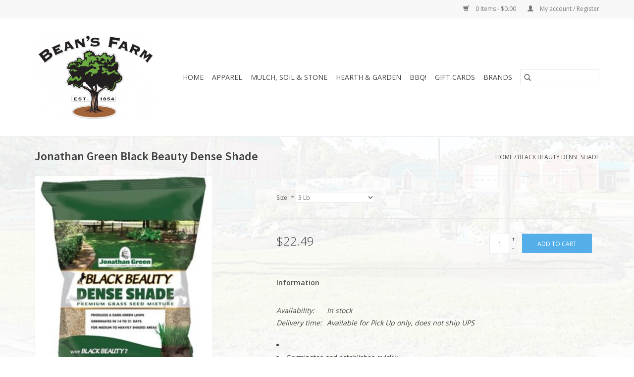

--- FILE ---
content_type: text/html;charset=utf-8
request_url: https://www.beansfarm.com/black-beauty-dense-shade.html
body_size: 15114
content:
<!DOCTYPE html>
<html lang="us">
  <head>
    <meta charset="utf-8"/>
<!-- [START] 'blocks/head.rain' -->
<!--

  (c) 2008-2026 Lightspeed Netherlands B.V.
  http://www.lightspeedhq.com
  Generated: 31-01-2026 @ 23:53:18

-->
<link rel="canonical" href="https://www.beansfarm.com/black-beauty-dense-shade.html"/>
<link rel="alternate" href="https://www.beansfarm.com/index.rss" type="application/rss+xml" title="New products"/>
<meta name="robots" content="noodp,noydir"/>
<link href="https://g.page/r/CcoTtinas5erEAE" rel="publisher"/>
<meta property="og:url" content="https://www.beansfarm.com/black-beauty-dense-shade.html?source=facebook"/>
<meta property="og:site_name" content="Beans Farm, Inc"/>
<meta property="og:title" content="Black Beauty Dense Shade"/>
<meta property="og:description" content="Offering quality landscape material to homeowners and professionals in Hampshire, Illinois and neighboring communities."/>
<meta property="og:image" content="https://cdn.shoplightspeed.com/shops/640613/files/29115866/jonathan-green-black-beauty-dense-shade.jpg"/>
<!--[if lt IE 9]>
<script src="https://cdn.shoplightspeed.com/assets/html5shiv.js?2025-02-20"></script>
<![endif]-->
<!-- [END] 'blocks/head.rain' -->
    <title>Black Beauty Dense Shade - Beans Farm, Inc</title>
    <meta name="description" content="Offering quality landscape material to homeowners and professionals in Hampshire, Illinois and neighboring communities." />
    <meta name="keywords" content="Jonathan, Green, Black, Beauty, Dense, Shade, Mulch, Bulk Mulch, Bagged Mulch, Mulch Delivery,  Beans Farm, Firewood,  Firewood delivery, weber grill, weber smoker, optrol" />
    <meta http-equiv="X-UA-Compatible" content="IE=edge,chrome=1">
    <meta name="viewport" content="width=device-width, initial-scale=1.0">
    <meta name="apple-mobile-web-app-capable" content="yes">
    <meta name="apple-mobile-web-app-status-bar-style" content="black">

    <link rel="shortcut icon" href="https://cdn.shoplightspeed.com/shops/640613/themes/3581/v/174303/assets/favicon.ico?20210121152330" type="image/x-icon" />
    <link href='//fonts.googleapis.com/css?family=Open%20Sans:400,300,600' rel='stylesheet' type='text/css'>
    <link href='//fonts.googleapis.com/css?family=Source%20Sans%20Pro:400,300,600' rel='stylesheet' type='text/css'>
    <link rel="shortcut icon" href="https://cdn.shoplightspeed.com/shops/640613/themes/3581/v/174303/assets/favicon.ico?20210121152330" type="image/x-icon" />
    <link rel="stylesheet" href="https://cdn.shoplightspeed.com/shops/640613/themes/3581/assets/bootstrap-min.css?2023111719054620200921071828" />
    <link rel="stylesheet" href="https://cdn.shoplightspeed.com/shops/640613/themes/3581/assets/style.css?2023111719054620200921071828" />
    <link rel="stylesheet" href="https://cdn.shoplightspeed.com/shops/640613/themes/3581/assets/settings.css?2023111719054620200921071828" />
    <link rel="stylesheet" href="https://cdn.shoplightspeed.com/assets/gui-2-0.css?2025-02-20" />
    <link rel="stylesheet" href="https://cdn.shoplightspeed.com/assets/gui-responsive-2-0.css?2025-02-20" />
    <link rel="stylesheet" href="https://cdn.shoplightspeed.com/shops/640613/themes/3581/assets/custom.css?2023111719054620200921071828" />
        <link rel="stylesheet" href="https://cdn.shoplightspeed.com/shops/640613/themes/3581/assets/tutorial.css?2023111719054620200921071828" />
    
    <script src="https://cdn.shoplightspeed.com/assets/jquery-1-9-1.js?2025-02-20"></script>
    <script src="https://cdn.shoplightspeed.com/assets/jquery-ui-1-10-1.js?2025-02-20"></script>

    <script type="text/javascript" src="https://cdn.shoplightspeed.com/shops/640613/themes/3581/assets/global.js?2023111719054620200921071828"></script>
		<script type="text/javascript" src="https://cdn.shoplightspeed.com/shops/640613/themes/3581/assets/bootstrap-min.js?2023111719054620200921071828"></script>
    <script type="text/javascript" src="https://cdn.shoplightspeed.com/shops/640613/themes/3581/assets/jcarousel.js?2023111719054620200921071828"></script>
    <script type="text/javascript" src="https://cdn.shoplightspeed.com/assets/gui.js?2025-02-20"></script>
    <script type="text/javascript" src="https://cdn.shoplightspeed.com/assets/gui-responsive-2-0.js?2025-02-20"></script>

    <script type="text/javascript" src="https://cdn.shoplightspeed.com/shops/640613/themes/3581/assets/share42.js?2023111719054620200921071828"></script>

    <!--[if lt IE 9]>
    <link rel="stylesheet" href="https://cdn.shoplightspeed.com/shops/640613/themes/3581/assets/style-ie.css?2023111719054620200921071828" />
    <![endif]-->
    <link rel="stylesheet" media="print" href="https://cdn.shoplightspeed.com/shops/640613/themes/3581/assets/print-min.css?2023111719054620200921071828" />
  </head>
  <body class="tutorial--on">
    <header>
  <div class="topnav">
    <div class="container">
      
      <div class="right">
        <span role="region" aria-label="Cart">
          <a href="https://www.beansfarm.com/cart/" title="Cart" class="cart">
            <span class="glyphicon glyphicon-shopping-cart"></span>
            0 Items - $0.00
          </a>
        </span>
        <span>
          <a href="https://www.beansfarm.com/account/" title="My account" class="my-account">
            <span class="glyphicon glyphicon-user"></span>
                        	My account / Register
                      </a>
        </span>
      </div>
    </div>
  </div>

  <div class="navigation container">
    <div class="align">
      <div class="burger">
        <button type="button" aria-label="Open menu">
          <img src="https://cdn.shoplightspeed.com/shops/640613/themes/3581/v/176047/assets/hamburger.png?20210121215210" width="32" height="32" alt="Menu">
        </button>
      </div>

              <div class="vertical logo">
          <a href="https://www.beansfarm.com/" title="Beans Farm Inc">
            <img src="https://cdn.shoplightspeed.com/shops/640613/themes/3581/v/176570/assets/logo.png?20210121222915" alt="Beans Farm Inc" />
          </a>
        </div>
      
      <nav class="nonbounce desktop vertical">
        <form action="https://www.beansfarm.com/search/" method="get" id="formSearch" role="search">
          <input type="text" name="q" autocomplete="off" value="" aria-label="Search" />
          <button type="submit" class="search-btn" title="Search">
            <span class="glyphicon glyphicon-search"></span>
          </button>
        </form>
        <ul region="navigation" aria-label=Navigation menu>
          <li class="item home ">
            <a class="itemLink" href="https://www.beansfarm.com/">Home</a>
          </li>
          
                    	<li class="item sub">
              <a class="itemLink" href="https://www.beansfarm.com/apparel-3234737/" title="Apparel">
                Apparel
              </a>
                            	<span class="glyphicon glyphicon-play"></span>
                <ul class="subnav">
                                      <li class="subitem">
                      <a class="subitemLink" href="https://www.beansfarm.com/apparel/sweatshirts/" title="Sweatshirts">Sweatshirts</a>
                                          </li>
                	                    <li class="subitem">
                      <a class="subitemLink" href="https://www.beansfarm.com/apparel/tee/" title="Tee">Tee</a>
                                          </li>
                	                    <li class="subitem">
                      <a class="subitemLink" href="https://www.beansfarm.com/apparel/baseball-cap/" title="Baseball Cap">Baseball Cap</a>
                                          </li>
                	              	</ul>
                          </li>
                    	<li class="item sub">
              <a class="itemLink" href="https://www.beansfarm.com/mulch-soil-stone/" title="Mulch, Soil &amp; Stone">
                Mulch, Soil &amp; Stone
              </a>
                            	<span class="glyphicon glyphicon-play"></span>
                <ul class="subnav">
                                      <li class="subitem">
                      <a class="subitemLink" href="https://www.beansfarm.com/mulch-soil-stone/bulk-mulch/" title="Bulk Mulch">Bulk Mulch</a>
                                          </li>
                	                    <li class="subitem">
                      <a class="subitemLink" href="https://www.beansfarm.com/mulch-soil-stone/stone-sand-gravel/" title="Stone, Sand &amp; Gravel">Stone, Sand &amp; Gravel</a>
                                          </li>
                	                    <li class="subitem">
                      <a class="subitemLink" href="https://www.beansfarm.com/mulch-soil-stone/topsoil-compost/" title="Topsoil &amp; Compost">Topsoil &amp; Compost</a>
                                          </li>
                	                    <li class="subitem">
                      <a class="subitemLink" href="https://www.beansfarm.com/mulch-soil-stone/bagged-mulch-soil/" title="Bagged Mulch &amp; Soil">Bagged Mulch &amp; Soil</a>
                                          </li>
                	              	</ul>
                          </li>
                    	<li class="item sub">
              <a class="itemLink" href="https://www.beansfarm.com/hearth-garden/" title="Hearth  &amp; Garden">
                Hearth  &amp; Garden
              </a>
                            	<span class="glyphicon glyphicon-play"></span>
                <ul class="subnav">
                                      <li class="subitem">
                      <a class="subitemLink" href="https://www.beansfarm.com/hearth-garden/firewood/" title="Firewood">Firewood</a>
                                              <ul class="subnav">
                                                      <li class="subitem">
                              <a class="subitemLink" href="https://www.beansfarm.com/hearth-garden/firewood/bbq-wood/" title="BBQ Wood">BBQ Wood</a>
                            </li>
                                                  </ul>
                                          </li>
                	                    <li class="subitem">
                      <a class="subitemLink" href="https://www.beansfarm.com/hearth-garden/lawn-care/" title="Lawn Care">Lawn Care</a>
                                              <ul class="subnav">
                                                      <li class="subitem">
                              <a class="subitemLink" href="https://www.beansfarm.com/hearth-garden/lawn-care/fertilizers/" title="Fertilizers">Fertilizers</a>
                            </li>
                                                      <li class="subitem">
                              <a class="subitemLink" href="https://www.beansfarm.com/hearth-garden/lawn-care/grass-seed/" title="Grass Seed">Grass Seed</a>
                            </li>
                                                      <li class="subitem">
                              <a class="subitemLink" href="https://www.beansfarm.com/hearth-garden/lawn-care/germination-blanket-bales/" title="Germination Blanket &amp; Bales">Germination Blanket &amp; Bales</a>
                            </li>
                                                  </ul>
                                          </li>
                	                    <li class="subitem">
                      <a class="subitemLink" href="https://www.beansfarm.com/hearth-garden/landscape-fabric/" title="Landscape Fabric">Landscape Fabric</a>
                                          </li>
                	                    <li class="subitem">
                      <a class="subitemLink" href="https://www.beansfarm.com/hearth-garden/pest-control/" title="Pest Control">Pest Control</a>
                                          </li>
                	                    <li class="subitem">
                      <a class="subitemLink" href="https://www.beansfarm.com/hearth-garden/tree-care/" title="Tree Care">Tree Care</a>
                                          </li>
                	                    <li class="subitem">
                      <a class="subitemLink" href="https://www.beansfarm.com/hearth-garden/weed-control/" title="Weed Control">Weed Control</a>
                                          </li>
                	                    <li class="subitem">
                      <a class="subitemLink" href="https://www.beansfarm.com/hearth-garden/paver-accessories/" title="Paver Accessories">Paver Accessories</a>
                                          </li>
                	                    <li class="subitem">
                      <a class="subitemLink" href="https://www.beansfarm.com/hearth-garden/pond-lake/" title="Pond &amp; Lake">Pond &amp; Lake</a>
                                          </li>
                	                    <li class="subitem">
                      <a class="subitemLink" href="https://www.beansfarm.com/hearth-garden/tools-wheelbarrows/" title="Tools &amp; Wheelbarrows">Tools &amp; Wheelbarrows</a>
                                          </li>
                	                    <li class="subitem">
                      <a class="subitemLink" href="https://www.beansfarm.com/hearth-garden/lighting/" title="Lighting">Lighting</a>
                                              <ul class="subnav">
                                                      <li class="subitem">
                              <a class="subitemLink" href="https://www.beansfarm.com/hearth-garden/lighting/hub-connector-accessories/" title="Hub &amp; Connector Accessories">Hub &amp; Connector Accessories</a>
                            </li>
                                                      <li class="subitem">
                              <a class="subitemLink" href="https://www.beansfarm.com/hearth-garden/lighting/fixtures/" title="Fixtures">Fixtures</a>
                            </li>
                                                      <li class="subitem">
                              <a class="subitemLink" href="https://www.beansfarm.com/hearth-garden/lighting/transformer-switches-accessories/" title="Transformer Switches &amp; Accessories">Transformer Switches &amp; Accessories</a>
                            </li>
                                                  </ul>
                                          </li>
                	              	</ul>
                          </li>
                    	<li class="item sub">
              <a class="itemLink" href="https://www.beansfarm.com/bbq/" title="BBQ!">
                BBQ!
              </a>
                            	<span class="glyphicon glyphicon-play"></span>
                <ul class="subnav">
                                      <li class="subitem">
                      <a class="subitemLink" href="https://www.beansfarm.com/bbq/grills/" title="Grills">Grills</a>
                                              <ul class="subnav">
                                                      <li class="subitem">
                              <a class="subitemLink" href="https://www.beansfarm.com/bbq/grills/pellet-grills/" title="Pellet Grills">Pellet Grills</a>
                            </li>
                                                      <li class="subitem">
                              <a class="subitemLink" href="https://www.beansfarm.com/bbq/grills/gas-grills/" title="Gas Grills">Gas Grills</a>
                            </li>
                                                      <li class="subitem">
                              <a class="subitemLink" href="https://www.beansfarm.com/bbq/grills/portable-grills/" title="Portable Grills">Portable Grills</a>
                            </li>
                                                      <li class="subitem">
                              <a class="subitemLink" href="https://www.beansfarm.com/bbq/grills/charcoal-grills/" title="Charcoal Grills">Charcoal Grills</a>
                            </li>
                                                      <li class="subitem">
                              <a class="subitemLink" href="https://www.beansfarm.com/bbq/grills/smokers/" title="Smokers">Smokers</a>
                            </li>
                                                  </ul>
                                          </li>
                	                    <li class="subitem">
                      <a class="subitemLink" href="https://www.beansfarm.com/bbq/accessories/" title="Accessories">Accessories</a>
                                              <ul class="subnav">
                                                      <li class="subitem">
                              <a class="subitemLink" href="https://www.beansfarm.com/bbq/accessories/grilling-tools/" title="Grilling Tools">Grilling Tools</a>
                            </li>
                                                      <li class="subitem">
                              <a class="subitemLink" href="https://www.beansfarm.com/bbq/accessories/thermometers/" title="Thermometers">Thermometers</a>
                            </li>
                                                      <li class="subitem">
                              <a class="subitemLink" href="https://www.beansfarm.com/bbq/accessories/baskets-pans/" title="Baskets &amp; Pans">Baskets &amp; Pans</a>
                            </li>
                                                      <li class="subitem">
                              <a class="subitemLink" href="https://www.beansfarm.com/bbq/accessories/racks-roasters/" title="Racks &amp; Roasters">Racks &amp; Roasters</a>
                            </li>
                                                      <li class="subitem">
                              <a class="subitemLink" href="https://www.beansfarm.com/bbq/accessories/gourmet-bbq-system/" title="Gourmet BBQ System">Gourmet BBQ System</a>
                            </li>
                                                      <li class="subitem">
                              <a class="subitemLink" href="https://www.beansfarm.com/bbq/accessories/rotisseries/" title="Rotisseries">Rotisseries</a>
                            </li>
                                                      <li class="subitem">
                              <a class="subitemLink" href="https://www.beansfarm.com/bbq/accessories/griddles-sear-grates/" title="Griddles &amp; Sear Grates">Griddles &amp; Sear Grates</a>
                            </li>
                                                      <li class="subitem">
                              <a class="subitemLink" href="https://www.beansfarm.com/bbq/accessories/charcoal-briquettes-accy/" title="Charcoal Briquettes &amp; Accy">Charcoal Briquettes &amp; Accy</a>
                            </li>
                                                      <li class="subitem">
                              <a class="subitemLink" href="https://www.beansfarm.com/bbq/accessories/specialty-accessories/" title="Specialty Accessories">Specialty Accessories</a>
                            </li>
                                                      <li class="subitem">
                              <a class="subitemLink" href="https://www.beansfarm.com/bbq/accessories/mitts-gloves-aprons/" title="Mitts Gloves &amp; Aprons">Mitts Gloves &amp; Aprons</a>
                            </li>
                                                      <li class="subitem">
                              <a class="subitemLink" href="https://www.beansfarm.com/bbq/accessories/pellets/" title="Pellets">Pellets</a>
                            </li>
                                                      <li class="subitem">
                              <a class="subitemLink" href="https://www.beansfarm.com/bbq/accessories/smoking-accessories/" title="Smoking Accessories">Smoking Accessories</a>
                            </li>
                                                      <li class="subitem">
                              <a class="subitemLink" href="https://www.beansfarm.com/bbq/accessories/brushes/" title="Brushes">Brushes</a>
                            </li>
                                                      <li class="subitem">
                              <a class="subitemLink" href="https://www.beansfarm.com/bbq/accessories/drip-pans/" title="Drip Pans">Drip Pans</a>
                            </li>
                                                      <li class="subitem">
                              <a class="subitemLink" href="https://www.beansfarm.com/bbq/accessories/covers/" title="Covers">Covers</a>
                            </li>
                                                      <li class="subitem">
                              <a class="subitemLink" href="https://www.beansfarm.com/bbq/accessories/replacement-parts/" title="Replacement Parts">Replacement Parts</a>
                            </li>
                                                      <li class="subitem">
                              <a class="subitemLink" href="https://www.beansfarm.com/bbq/accessories/merchandise/" title="Merchandise">Merchandise</a>
                            </li>
                                                  </ul>
                                          </li>
                	                    <li class="subitem">
                      <a class="subitemLink" href="https://www.beansfarm.com/bbq/sauces-rubs/" title="Sauces &amp; Rubs">Sauces &amp; Rubs</a>
                                          </li>
                	              	</ul>
                          </li>
          
                    <li class="item">
            <a class="itemLink" href="https://www.beansfarm.com/giftcard/" title="Gift cards">Gift cards</a>
          </li>
          
          
                    	          		<li class="footerbrands item">
                <a class="itemLink" href="https://www.beansfarm.com/brands/" title="Brands">
                  Brands
                </a>
          		</li>
          	          
                  </ul>

        <span class="glyphicon glyphicon-remove"></span>
      </nav>
    </div>
  </div>
</header>

    <div class="wrapper">
      <div class="container content" role="main">
                <div>
  <div class="page-title row">
    <div class="col-sm-6 col-md-6">
      <h1 class="product-page">
                  Jonathan Green Black Beauty Dense Shade
              </h1>

          </div>

  	<div class="col-sm-6 col-md-6 breadcrumbs text-right" role="nav" aria-label="Breadcrumbs">
  <a href="https://www.beansfarm.com/" title="Home">Home</a>

      / <a href="https://www.beansfarm.com/black-beauty-dense-shade.html" aria-current="true">Black Beauty Dense Shade</a>
  </div>
	</div>

  <div class="product-wrap row">
    <div class="product-img col-sm-4 col-md-4" role="article" aria-label="Product images">
      <div class="zoombox">
        <div class="images">
                      <a class="zoom first" data-image-id="29115866">
                                              	<img src="https://cdn.shoplightspeed.com/shops/640613/files/29115866/1600x2048x1/jonathan-green-black-beauty-dense-shade.jpg" alt="Jonathan Green Black Beauty Dense Shade">
                                          </a>
                      <a class="zoom" data-image-id="62625808">
                                              	<img src="https://cdn.shoplightspeed.com/shops/640613/files/62625808/1600x2048x1/jonathan-green-black-beauty-dense-shade.jpg" alt="Jonathan Green Black Beauty Dense Shade">
                                          </a>
                  </div>

        <div class="thumbs row">
                      <div class="col-xs-3 col-sm-4 col-md-4">
              <a data-image-id="29115866">
                                                    	<img src="https://cdn.shoplightspeed.com/shops/640613/files/29115866/156x230x1/jonathan-green-black-beauty-dense-shade.jpg" alt="Jonathan Green Black Beauty Dense Shade" title="Jonathan Green Black Beauty Dense Shade"/>
                	                              </a>
            </div>
                      <div class="col-xs-3 col-sm-4 col-md-4">
              <a data-image-id="62625808">
                                                    	<img src="https://cdn.shoplightspeed.com/shops/640613/files/62625808/156x230x1/jonathan-green-black-beauty-dense-shade.jpg" alt="Jonathan Green Black Beauty Dense Shade" title="Jonathan Green Black Beauty Dense Shade"/>
                	                              </a>
            </div>
                  </div>
      </div>
    </div>

    <div class="product-info col-sm-8 col-md-7 col-md-offset-1">
      <form action="https://www.beansfarm.com/cart/add/59386458/" id="product_configure_form" method="post">
                  <div class="product-option row" role="group" aria-label="Customize product">
            <div class="col-md-12">
              <input type="hidden" name="bundle_id" id="product_configure_bundle_id" value="">
<div class="product-configure">
  <div class="product-configure-options" aria-label="Select an option of the product. This will reload the page to show the new option." role="region">
    <div class="product-configure-options-option">
      <label for="product_configure_option_size">Size: <em aria-hidden="true">*</em></label>
      <select name="matrix[size]" id="product_configure_option_size" onchange="document.getElementById('product_configure_form').action = 'https://www.beansfarm.com/product/matrix/36159409/'; document.getElementById('product_configure_form').submit();" aria-required="true">
        <option value="3+Lb" selected="selected">3 Lb</option>
        <option value="7+Lb">7 Lb</option>
        <option value="25+LB">25 LB</option>
      </select>
      <div class="product-configure-clear"></div>
    </div>
  </div>
<input type="hidden" name="matrix_non_exists" value="">
</div>

            </div>
          </div>
        
        <div class="product-price row">
          <div class="price-wrap col-xs-5 col-md-5">
                        <span class="price" style="line-height: 30px;">$22.49
                                        </span>
          </div>

          <div class="cart col-xs-7 col-md-7">
            <div class="cart">
                            	<input type="text" name="quantity" value="1" aria-label="Quantity" />
                <div class="change">
                  <button type="button" onclick="updateQuantity('up');" class="up" aria-label="Increase quantity by 1">+</button>
                  <button type="button" onclick="updateQuantity('down');" class="down" aria-label="Decrease quantity by 1">-</button>
                </div>
              	<button type="button" onclick="$('#product_configure_form').submit();" class="btn glyphicon glyphicon-shopping-cart" title="Add to cart"  aria-label="Add to cart">
                	<span aria-hidden="true">Add to cart</span>
              	</button>
                          </div>
          </div>
        </div>
      </form>

      <div class="product-tabs row">
        <div class="tabs">
          <ul>
            <li class="active col-2 information"><a rel="info" href="#">Information</a></li>
                                  </ul>
        </div>

        <div class="tabsPages">
          <div class="page info active">
            <table class="details">
            	              	   						
                              <tr class="availability">
                  <td>Availability:</td>
                                    <td><span class="in-stock">In stock</span>
                                      </td>
                                  </tr>
              
                              <tr class="deliverytime">
                  <td>Delivery time:</td>
                  <td>Available for Pick Up only, does not ship UPS</td>
                </tr>
              
              
            </table>

                        <div class="clearfix"></div>

            <ul>
<li> </li>
<li>Germinates and establishes quickly</li>
<li>Has been proven to grow where other shady lawn seed mixtures have failed</li>
<li>Perfect for use around mature trees and shrubs where the penetration of sunlight is limited</li>
<li>Improved turfgrass varieties possessing beneficial endophytes for natural insect and disease resistance</li>
</ul>
<p>Jonathan Green’s Black Beauty<sup>®</sup> Dense Shade Grass Seed contains shade-tolerant Black Beauty® varieties for lawns with big shady trees, large shrubs, or areas shaded by houses or other permanent structures. Black Beauty® Dense Shade contains the four families of cool-season turfgrasses: turf-type tall fescue, Kentucky bluegrass, perennial ryegrass, and fine fescues, which creates great versatility in shady to partial sun lawns. This seed germinates in 14 to 21 days.</p>
<p> </p>
<p><b>Coverage:</b>  </p>
<ul>
<li><strong>1 lb Bag</strong>
<ul>
<li>Overseeding – Seeds up to 600 sq. ft.</li>
<li>New Lawns  – Seeds up to 300 sq. ft.</li>
</ul>
</li>
<li><strong>3 lb Bag</strong>
<ul>
<li>Overseeding – Seeds up to 1,800 sq. ft.</li>
<li>New Lawns  – Seeds up to 900 sq. ft.</li>
</ul>
</li>
<li><strong>7 lb Bag</strong>
<ul>
<li>Overseeding – Seeds up to 4,200 sq. ft.</li>
<li>New Lawns  – Seeds up to 2,100 sq. ft.</li>
</ul>
</li>
<li><strong>25 lb Bag</strong>
<ul>
<li>Overseeding – Seeds up to 15,000 sq. ft.</li>
<li>New Lawns  – Seeds up to 7,500 sq. ft.</li>
</ul>
</li>
</ul>
<p><b>Grass Type:</b>  Tall and Fine Fescues, Perennial Rye, &amp; Kentucky Bluegrass</p>
<p><b>Grass Color: </b> Dark green</p>
<p><b>Recommended Planting Months:  </b>For cool season grasses</p>
<ul>
<li>Mid-August through mid-October</li>
<li>Mid-March through mid-May</li>
</ul>
<p><b>Sun Tolerance:</b>  Good</p>
<p><b>Shade Tolerance:</b>  Excellent</p>
<p><b>Light Requirements:</b>  Partial sun to shade (5 – 6 hours of sun)</p>
<p><b>Drought Tolerance:</b>  Excellent</p>
<p><b>Insect &amp; Disease Resistance:</b>  Good</p>
<p><b>High Traffic Tolerance:</b>  Good</p>
<p><b>Planting Depth:</b>  ¼ inches</p>
<p><b>Germination Time:</b>  14 – 21 days</p>

                      </div>
          
          <div class="page reviews">
            
            <div class="bottom">
              <div class="right">
                <a href="https://www.beansfarm.com/account/review/36159409/">Add your review</a>
              </div>
              <span>0</span> stars based on <span>0</span> reviews
            </div>
          </div>
        </div>
      </div>
    </div>
  </div>

  <div class="product-actions row" role="complementary">
    <div class="social-media col-xs-12 col-md-4" role="group" aria-label="Share on social media">
      <div class="share42init" data-url="https://www.beansfarm.com/black-beauty-dense-shade.html" data-image="https://cdn.shoplightspeed.com/shops/640613/files/29115866/300x250x2/jonathan-green-black-beauty-dense-shade.jpg"></div>
    </div>

    <div class="col-md-7 col-xs-12 col-md-offset-1">
      <div class="tags-actions row">
        <div class="tags col-xs-12 col-md-4" role="group" aria-label="Tags">
                              	          	<a href="https://www.beansfarm.com/brands/jonathan-green/" title="Jonathan Green"><h2>Jonathan Green</h2></a>
                  </div>

        <div class="actions col-xs-12 col-md-8 text-right" role="group" aria-label="Actions">
          <a href="https://www.beansfarm.com/account/wishlistAdd/36159409/?variant_id=59386458" title="Add to wishlist">
            Add to wishlist
          </a> /
          <a href="https://www.beansfarm.com/compare/add/59386458/" title="Add to compare">
            Add to compare
          </a> /
                    <a href="#" onclick="window.print(); return false;" title="Print">
            Print
          </a>
        </div>
      </div>
    </div>
  </div>

	
  		<div class="products related row">
      <div class="col-md-12">
        <h3>Related products</h3>
      </div>
            	<div class="product col-xs-6 col-sm-3 col-md-3">
  <div class="image-wrap">
    <a href="https://www.beansfarm.com/black-beauty-ultra.html" title="Jonathan Green Black Beauty Ultra">
                      <img src="https://cdn.shoplightspeed.com/shops/640613/files/29114785/262x276x1/jonathan-green-black-beauty-ultra.jpg" width="262" height="276" alt="Jonathan Green Black Beauty Ultra" title="Jonathan Green Black Beauty Ultra" />
                </a>

    <div class="description text-center">
      <a href="https://www.beansfarm.com/black-beauty-ultra.html" title="Jonathan Green Black Beauty Ultra">
                <div class="text">
                    Jonathan Green Black Beauty Ultra
                  </div>
      </a>
      <a href="https://www.beansfarm.com/cart/add/59384009/" class="cart">Add to cart</a>    </div>
  </div>

  <div class="info">
    <a href="https://www.beansfarm.com/black-beauty-ultra.html" title="Jonathan Green Black Beauty Ultra" class="title">
   Jonathan Green Black Beauty Ultra     </a>

    <div class="left">
    
    $22.49 
   </div>
         </div>
</div>



          </div>
	</div>


<script src="https://cdn.shoplightspeed.com/shops/640613/themes/3581/assets/jquery-zoom-min.js?2023111719054620200921071828" type="text/javascript"></script>
<script type="text/javascript">
function updateQuantity(way){
    var quantity = parseInt($('.cart input').val());

    if (way == 'up'){
        if (quantity < 11){
            quantity++;
        } else {
            quantity = 11;
        }
    } else {
        if (quantity > 1){
            quantity--;
        } else {
            quantity = 1;
        }
    }

    $('.cart input').val(quantity);
}
</script>

<div itemscope itemtype="https://schema.org/Product">
  <meta itemprop="name" content="Jonathan Green Black Beauty Dense Shade">
  <meta itemprop="image" content="https://cdn.shoplightspeed.com/shops/640613/files/29115866/300x250x2/jonathan-green-black-beauty-dense-shade.jpg" />  <meta itemprop="brand" content="Jonathan Green" />    <meta itemprop="itemCondition" itemtype="https://schema.org/OfferItemCondition" content="https://schema.org/NewCondition"/>
  <meta itemprop="gtin13" content="0079545106003" />    <meta itemprop="sku" content="jog10600" />

<div itemprop="offers" itemscope itemtype="https://schema.org/Offer">
      <meta itemprop="price" content="22.49" />
    <meta itemprop="priceCurrency" content="USD" />
    <meta itemprop="validFrom" content="2026-01-31" />
  <meta itemprop="priceValidUntil" content="2026-05-01" />
  <meta itemprop="url" content="https://www.beansfarm.com/black-beauty-dense-shade.html" />
   <meta itemprop="availability" content="https://schema.org/InStock"/>
  <meta itemprop="inventoryLevel" content="11" />
 </div>
</div>
      </div>

      <footer>
  <hr class="full-width" />
  <div class="container">
    <div class="social row">
              <form id="formNewsletter" action="https://www.beansfarm.com/account/newsletter/" method="post" class="newsletter col-xs-12 col-sm-7 col-md-7">
          <label class="title" for="formNewsletterEmail">Sign up for our newsletter:</label>
          <input type="hidden" name="key" value="630ae67339213337448d30b13ae39533" />
          <input type="text" name="email" id="formNewsletterEmail" value="" placeholder="E-mail"/>
          <button
            type="submit"
            class="btn glyphicon glyphicon-send"
            title="Subscribe"
          >
            <span>Subscribe</span>
          </button>
        </form>
      
            	<div class="social-media col-xs-12 col-md-12  col-sm-5 col-md-5 text-right tutorial__hover">
        	<div class="inline-block relative">
          	<a href="https://www.facebook.com/BeansFarmHampshire/" class="social-icon facebook" target="_blank" aria-label="Facebook Beans Farm, Inc"></a>          	          	          	          	          	          	<a href="https://www.instagram.com/beansfarm_inc/" class="social-icon instagram" target="_blank" aria-label="Instagram Beans Farm, Inc"></a>
          	              <div class="absolute top-0 right-0 left-0 bottom-0 text-center tutorial__fade tutorial__fade-center--dark tutorial__social hidden-xs">
                <a href="/admin/auth/login?redirect=theme/preview/general/header/tutorial" class="p1 block hightlight-color tutorial__background border tutorial__border-color tutorial__add-button tutorial__border-radius" target="_blank">
                  <i class="glyphicon glyphicon-plus-sign tutorial__add-button-icon"></i><span class="bold tutorial__add-button-text">Set up Social Media</span>
                </a>
              </div>
                    	</div>
      	</div>
          </div>

    <hr class="full-width" />

    <div class="links row">
      <div class="col-xs-12 col-sm-3 col-md-3" role="article" aria-label="Customer service links">
        <label class="footercollapse" for="_1">
          <strong>Customer service</strong>
          <span class="glyphicon glyphicon-chevron-down hidden-sm hidden-md hidden-lg"></span>
        </label>
        <input class="footercollapse_input hidden-md hidden-lg hidden-sm" id="_1" type="checkbox">
        <div class="list">
          <ul class="no-underline no-list-style">
                          <li>
                <a href="https://www.beansfarm.com/service/locations/" title="Location &amp; Hours" >
                  Location &amp; Hours
                </a>
              </li>
                          <li>
                <a href="https://www.beansfarm.com/service/mulch-calculator/" title="Mulch/Volume Calculator" >
                  Mulch/Volume Calculator
                </a>
              </li>
                          <li>
                <a href="https://www.beansfarm.com/service/price-sheet/" title="Price Sheet" >
                  Price Sheet
                </a>
              </li>
                          <li>
                <a href="https://www.beansfarm.com/service/delivery-rates/" title="Delivery Rates" >
                  Delivery Rates
                </a>
              </li>
                          <li>
                <a href="https://www.beansfarm.com/service/about/" title="About us" >
                  About us
                </a>
              </li>
                          <li>
                <a href="https://www.beansfarm.com/service/" title="FAQs   /    Contact Us" >
                  FAQs   /    Contact Us
                </a>
              </li>
                          <li>
                <a href="https://www.beansfarm.com/service/general-terms-conditions/" title="General terms &amp; conditions" >
                  General terms &amp; conditions
                </a>
              </li>
                          <li>
                <a href="https://www.beansfarm.com/service/privacy-policy/" title="Privacy policy" >
                  Privacy policy
                </a>
              </li>
                          <li>
                <a href="https://www.beansfarm.com/service/payment-methods/" title="Payment methods" >
                  Payment methods
                </a>
              </li>
                          <li>
                <a href="https://www.beansfarm.com/service/shipping-returns/" title="Shipping &amp; returns" >
                  Shipping &amp; returns
                </a>
              </li>
                          <li>
                <a href="https://www.beansfarm.com/sitemap/" title="Sitemap" >
                  Sitemap
                </a>
              </li>
                      </ul>
        </div>
      </div>

      <div class="col-xs-12 col-sm-3 col-md-3" role="article" aria-label="Products links">
    		<label class="footercollapse" for="_2">
        	<strong>Products</strong>
          <span class="glyphicon glyphicon-chevron-down hidden-sm hidden-md hidden-lg"></span>
        </label>
        <input class="footercollapse_input hidden-md hidden-lg hidden-sm" id="_2" type="checkbox">
        <div class="list">
          <ul>
            <li><a href="https://www.beansfarm.com/collection/" title="All products">All products</a></li>
            <li><a href="https://www.beansfarm.com/giftcard/" title="Gift cards">Gift cards</a></li>            <li><a href="https://www.beansfarm.com/collection/?sort=newest" title="New products">New products</a></li>
            <li><a href="https://www.beansfarm.com/collection/offers/" title="Offers">Offers</a></li>
                        	<li><a href="https://www.beansfarm.com/brands/" title="Brands">Brands</a></li>
                                    <li><a href="https://www.beansfarm.com/index.rss" title="RSS feed">RSS feed</a></li>
          </ul>
        </div>
      </div>

      <div class="col-xs-12 col-sm-3 col-md-3" role="article" aria-label="My account links">
        <label class="footercollapse" for="_3">
        	<strong>
          	          		My account
          	        	</strong>
          <span class="glyphicon glyphicon-chevron-down hidden-sm hidden-md hidden-lg"></span>
        </label>
        <input class="footercollapse_input hidden-md hidden-lg hidden-sm" id="_3" type="checkbox">

        <div class="list">
          <ul>
            
                        	            		<li><a href="https://www.beansfarm.com/account/" title="Register">Register</a></li>
            	                        	            		<li><a href="https://www.beansfarm.com/account/orders/" title="My orders">My orders</a></li>
            	                        	                        	            		<li><a href="https://www.beansfarm.com/account/wishlist/" title="My wishlist">My wishlist</a></li>
            	                        	                      </ul>
        </div>
      </div>

      <div class="col-xs-12 col-sm-3 col-md-3" role="article" aria-label="Company info">
      	<label class="footercollapse" for="_4">
      		<strong>
                        	Bean's Farm, Inc.
                      </strong>
          <span class="glyphicon glyphicon-chevron-down hidden-sm hidden-md hidden-lg"></span>
        </label>
        <input class="footercollapse_input hidden-md hidden-lg hidden-sm" id="_4" type="checkbox">

        <div class="list">
        	          	<span class="contact-description">Offering Landscape Materials, Firewood, and Backyard Grilling gear</span>
                  	          	<div class="contact" role="group" aria-label="Phone number: (847) 683-1013">
            	<span class="glyphicon glyphicon-earphone"></span>
            	(847) 683-1013
          	</div>
        	        	          	<div class="contact">
            	<span class="glyphicon glyphicon-envelope"></span>
            	<a href="/cdn-cgi/l/email-protection#d99aacaaadb6b4bcabaabcabafb0babc999bbcb8b7aa9fb8abb4f7bab6b4" title="Email" aria-label="Email: Customerservice@BeansFarm.com">
              	<span class="__cf_email__" data-cfemail="5714222423383a3225243225213e34321715323639241136253a7934383a">[email&#160;protected]</span>
            	</a>
          	</div>
        	        </div>

                
              </div>
    </div>
  	<hr class="full-width" />
  </div>

  <div class="copyright-payment">
    <div class="container">
      <div class="row">
        <div class="copyright col-md-6">
          © Copyright 2026 Beans Farm, Inc
                    	- Powered by
          	          		<a href="http://www.lightspeedhq.com" title="Lightspeed" target="_blank" aria-label="Powered by Lightspeed">Lightspeed</a>
          		          	                  </div>
        <div class="payments col-md-6 text-right">
                      <a href="https://www.beansfarm.com/service/payment-methods/" title="Credit Card">
              <img src="https://cdn.shoplightspeed.com/assets/icon-payment-creditcard.png?2025-02-20" alt="Credit Card" />
            </a>
                      <a href="https://www.beansfarm.com/service/payment-methods/" title="PayPal">
              <img src="https://cdn.shoplightspeed.com/assets/icon-payment-paypalcp.png?2025-02-20" alt="PayPal" />
            </a>
                      <a href="https://www.beansfarm.com/service/payment-methods/" title="PayPal Pay Later">
              <img src="https://cdn.shoplightspeed.com/assets/icon-payment-paypallater.png?2025-02-20" alt="PayPal Pay Later" />
            </a>
                      <a href="https://www.beansfarm.com/service/payment-methods/" title="Venmo">
              <img src="https://cdn.shoplightspeed.com/assets/icon-payment-venmo.png?2025-02-20" alt="Venmo" />
            </a>
                  </div>
      </div>
    </div>
  </div>
</footer>
    </div>
    <!-- [START] 'blocks/body.rain' -->
<script data-cfasync="false" src="/cdn-cgi/scripts/5c5dd728/cloudflare-static/email-decode.min.js"></script><script>
(function () {
  var s = document.createElement('script');
  s.type = 'text/javascript';
  s.async = true;
  s.src = 'https://www.beansfarm.com/services/stats/pageview.js?product=36159409&hash=2d91';
  ( document.getElementsByTagName('head')[0] || document.getElementsByTagName('body')[0] ).appendChild(s);
})();
</script>
  <script language="JavaScript" type="text/javascript">
        <!--
        //<![CDATA[

        /*                                                      UTILITY -- isNumber
         * This JS utility function is designed to test whether user input from one
         * of the many input fields is in fact a numeric value.
         *
         * Can't possibly calculate "a + Three", for example.
         ************************************************************************** */
        function isNumber(n) {
                "use strict";
                return typeof(parseInt(n)) === 'number' && !isNaN(n - n);
        }


        /*                                                 CALCULATE -- Section One
         * This JS function is designed to complete the mulch calculations for the
         * first section. The Rectangular Areas Section. Basic volume calculations
         * and conversions into the "bags" unit. V = L x W x D
         *
         * For the volume calculations, since the length and width values are
         * measured in feet, while depth is measured in inches, appropriate
         * conversions are necessary before representing cubic yards.
         *
         * Cubic Feet  = L * W * (D / 12)
         * Cubic Yards = (L / 3) * (W / 3) * (D / 36)
         *
         * 27 Cubic Feet = 1 Cubic Yard
         * 1 Bag = 2 Cubic Feet = 2/27 Cubic Yards
         ************************************************************************** */
        function calculateForSectionOne() { // Arrays are declared here for coding convenience
                "use strict";
                var areas = [];
                var temp;
                var i;
                var j;
                for (i = 0; i < 8; i++) {
                      temp = "row";
                      temp = temp.concat(i.toString());
                      temp = temp.concat("Label");
                      areas[i] = document.getElementById(temp).value;
                }


                "use strict";
                var dim = [];
                dim[0] = "Length";
                dim[1] = "Width";
                dim[2] = "Depth";


                // First, determine whether both length and width fields are defined for
                // rows where either a length or width have been previously defined
                for (i = 0; i < 8; i += 1) {
                      temp = i.toString();
                      if (document.getElementById(temp.concat("0")).value === "" &&
                          document.getElementById(temp.concat("1")).value !== "") {
                          if (areas[i] != "")
                              document.getElementById("errorLogOne").innerHTML = "You didn't specify a Length for the " + areas[i] + " area.";
                          else {
                              temp = (+temp) + 1;
                              document.getElementById("errorLogOne").innerHTML = "You didn't specify a Length for Row #" + temp.toString();
                          }
                          return;
                      }

                      if (document.getElementById(temp.concat("0")).value !== "" &&
                          document.getElementById(temp.concat("1")).value === "") {
                          if (areas[i] != "")
                              document.getElementById("errorLogOne").innerHTML = "You didn't specify a Width for the " + areas[i] + " area.";
                          else {
                              temp = (+temp) + 1;
                              document.getElementById("errorLogOne").innerHTML = "You didn't specify a Width for Row #" + temp.toString();
                          }
                          return;
                      }
                }


                // Next, check if whether the Depth field is still defined
                for (i = 0; i < 8; i += 1) {
                      temp = i.toString();
                      if (document.getElementById(temp.concat("2")).value === "") {
                          if (areas[i] != "")
                              document.getElementById("errorLogOne").innerHTML = "You didn't specify a Depth for the " + areas[i] + " area.";
                          else {
                              temp = (+temp) + 1;
                              document.getElementById("errorLogOne").innerHTML = "You didn't specify a Depth for Row #" + temp.toString();
                          }
                          return;
                      }
                }


                // At this point, rows are either fully defined or fully ignored
                // Now, check whether the defined input fields contain numeric values
                for (i = 0; i < 8; i += 1) {
                      temp = i.toString();
                      if (document.getElementById(temp.concat("0")).value !== "") {
                          for (j = 0; j < 3; j += 1) {
                              if (!isNumber(document.getElementById(temp.concat(j.toString())).value)) {
                                  if (areas[i] != "")
                                      document.getElementById("errorLogOne").innerHTML = document.getElementById(temp.concat(j.toString())).value + " from the " + dim[j] + " field of the " + areas[i] + " area, is not a valid number.";
                                  else {
                                      temp = (+temp) + 1;
                                      document.getElementById("errorLogOne").innerHTML = document.getElementById(temp.concat(j.toString())).value + " from the " + dim[j] + " field of Row #" + temp.toString() + ", is not a valid number.";
                                  }
                                  return;
                              }
                          }
                      }
                }


                // Finally, at this point, we can move forward with making some
                // calculations.
                // Start out by wiping out the error log.
                document.getElementById("errorLogOne").innerHTML = "";


                // Next, wipe out the calculated fields and get them replaced
                for (i = 0; i < 8; i += 1) {
                      temp = i.toString();
                      document.getElementById(temp.concat("3")).value = "";
                      document.getElementById(temp.concat("4")).value = "";
                }
                document.getElementById("sectionOneYards").value = "";
                document.getElementById("sectionOneBags").value = "";


                "use strict";
                var realNumber;
                // Now for the calculations
                for (i = 0; i < 8; i += 1) {
                      temp = i.toString();
                      // If a row contains any undefined fields, it is a row we can ignore
                      if (document.getElementById(temp.concat("0")).value !== "") {
                          realNumber = ((+document.getElementById(temp.concat("0")).value) * (+document.getElementById(temp.concat("1")).value) * (+document.getElementById(temp.concat("2")).value) / 324);
                          document.getElementById(temp.concat("3")).value = realNumber.toFixed(2);
                          // "324" is for converting the depth in inches to feet,
                          // than each foot dimension into yards. 12 * 27 = 324


                          // Bags = 2 Cubic Yards
                          realNumber = ((+document.getElementById(temp.concat("3")).value) * 27 / 2);
                          document.getElementById(temp.concat("4")).value = realNumber.toFixed(2);


                          realNumber = ((+document.getElementById("sectionOneYards").value) + (+document.getElementById(temp.concat("3")).value));
                          document.getElementById("sectionOneYards").value = realNumber.toFixed(2);
                      }
                }

                // Finally, update the Totals fields, found at the bottom of this section
                // as well as defined in Section 3: Project Totals
                if (document.getElementById("sectionOneYards").value !== "") {
                      realNumber = ((+document.getElementById("sectionOneYards").value) * 27 / 2);
                      document.getElementById("sectionOneBags").value = realNumber.toFixed(2);
                }

                realNumber = ((+document.getElementById("sectionOneYards").value) + (+document.getElementById("sectionTwoYards").value));
                document.getElementById("sectionThreeYards").value = realNumber.toFixed(2);

                realNumber = ((+document.getElementById("sectionOneBags").value) + (+document.getElementById("sectionTwoBags").value));
                document.getElementById("sectionThreeBags").value = realNumber.toFixed(2);

                realNumber = (((+document.getElementById("sectionThreeYards").value) * 27) / 8);
                document.getElementById("sectionThreeBarrows").value = realNumber.toFixed(2);
        }


        /*                                                   ADD ROW -- Section One
         * This JS function is designed to add another row to Section One:
         * Rectangular Areas, to allow for additional fields to be added in for
         * these calculations.
         *
         * At present, there are a maximum of four (4) additional rows that can be
         * made available for the user, by changing the "style.display" attribute
         * of those rows within the Section One table container. After adding the
         * first row, the "Remove a Row" button is also enabled, then allowing for
         * rows to be removed.
         *
         * After the maximum number of rows have all been added, the "Add a Row"
         * button disables itself.
         ************************************************************************** */
        function addRowSectionOne() { // If this is the first row to be added, enable the remove row button
                "use strict";
                if (document.getElementById("sectionOneExtra0").style.display === "none") {
                      document.getElementById("removeSectionOne").style.visibility = "visible";
                      document.getElementById("sectionOneExtra0").style.display = "";
                      return;
                }


                "use strict";
                var temp;
                var i;
                // Adding rows 2 or 3 changes nothing else
                for (i = 1; i < 3; i += 1) {
                      temp = "sectionOneExtra";
                      if (document.getElementById(temp.concat(i.toString())).style.display === "none") {
                          document.getElementById(temp.concat(i.toString())).style.display = "";
                          return;
                      }
                }


                // else, we're enabling the last row so disable the "Add a Row" button
                document.getElementById("addSectionOne").style.visibility = "hidden";
                document.getElementById("sectionOneExtra3").style.display = "";
        }


        /*                                                REMOVE ROW -- Section One
         * This JS function is designed to remove an added row from Section One:
         * Rectangular Areas.
         *
         * At present, there are a maximum of four (4) additional rows that can be
         * made available for the user, by changing the "style.display" attribute
         * of those rows within the Section One table container. After adding the
         * first row, the "Remove a Row" button is also enabled, then allowing for
         * rows to be removed.
         *
         * After the maximum number of rows have all been removed, the "Remove a
         * Row" button disables itself.
         ************************************************************************** */
        function removeRowSectionOne() { // If this is the fourth remove to be removed, re-enable the add button
                "use strict";
                var temp;
                var i;
                var j;
                if (document.getElementById("sectionOneExtra3").style.display === "") {
                      document.getElementById("addSectionOne").style.visibility = "visible";
                      document.getElementById("sectionOneExtra3").style.display = "none";


                      temp = "7";
                      // Wipe out the fourth rows' input fields
                      for (i = 0; i < 5; i += 1) {
                          if (i !== 2) {
                              document.getElementById(temp.concat(i.toString())).value = "";
                          }
                      }
                      document.getElementById("72").value = "3";


                      // Re-calculate to update, if the fourth row were previously
                      // well-defined
                      calculateForSectionOne();
                      return;
                }


                // Removing rows 2 or 3 changes nothing else
                for (i = 2; i > 0; i -= 1) {
                      temp = "sectionOneExtra";
                      if (document.getElementById(temp.concat(i.toString())).style.display === "") {
                          document.getElementById(temp.concat(i.toString())).style.display = "none";

                          temp = (4 + i);
                          temp = temp.toString();
                          for (j = 0; j < 5; j += 1) {
                              if (j !== 2) {
                                  document.getElementById(temp.concat(j.toString())).value = "";
                              }
                          }
                          document.getElementById(temp.concat("2")).value = "3";


                          // Re-calculate to update, if the fourth row were previously
                          // well-defined
                          calculateForSectionOne();
                          return;
                      }
                }

                // else, we're disabling the last row so disable "Remove a Row"
                document.getElementById("removeSectionOne").style.visibility = "hidden";
                document.getElementById("sectionOneExtra0").style.display = "none";

                temp = "4";
                for (i = 0; i < 5; i += 1) {
                      if (i !== 2) {
                          document.getElementById(temp.concat(i.toString())).value = "";
                      }
                }
                document.getElementById("42").value = "3";

                calculateForSectionOne();
        }


        /*                                                     CLEAR -- Section One
         * This JS function is designed to effectively reset the input fields for
         * Section One: Rectangular Areas. This means clearing the input fields for
         * length and width, resetting the depth input field to 3 (inches), and
         * clearing the calculated fields as well.
         ************************************************************************** */
        function clearForSectionOne() {
                "use strict";
                var temp;
                var i;
                var j;
                var realNumber;
                for (i = 0; i < 8; i += 1) {
                      temp = i.toString();
                      for (j = 0; j < 5; j += 1) {
                          document.getElementById(temp.concat(j.toString())).value = "";
                      }
                }

                for (i = 0; i < 8; i += 1) {
                      temp = i.toString();
                      document.getElementById(temp.concat("2")).value = "3";
                }

                document.getElementById("sectionOneYards").value = "";
                document.getElementById("sectionOneBags").value = "";

                document.getElementById("sectionThreeYards").value = ((+document.getElementById("sectionOneYards").value) + (+document.getElementById("sectionTwoYards").value));

                document.getElementById("sectionThreeBags").value = ((+document.getElementById("sectionOneBags").value) + (+document.getElementById("sectionTwoBags").value));

                realNumber = (((+document.getElementById("sectionOneYards").value) + (+document.getElementById("sectionTwoYards").value) * 27) / 8);
                document.getElementById("sectionThreeBarrows").value = realNumber.toFixed(2);
        }


        /*                                                 CALCULATE -- Section Two
         * This JS function is designed to complete the mulch calculations for the
         * second section. The Circular Areas Section. The volume calculations for
         * this are for cylinderical volumes, which is the area of a circle
         * multiplied by a height: V = pi * (Diameter / 2)^2 * Depth
         *
         * For the volume calculations, since the diameter is measured in feet, the
         * square yardage of the circle is (Diameter / 2 / 3)^2.
         *
         * Square Feet    = pi * (Diameter / 2)^2
         * Square Yardage = pi * (Diameter / 2 / 3)^2
         * Cubic Feet     = pi * (Diameter / 2)^2 * (Depth / 12)
         * Cubic Yards    = pi * (Diameter / 2 / 3)^2 * (Depth / 36)
         *
         * 27 Cubic Feet = 1 Cubic Yard
         * 1 Bag = 2 Cubic Feet = 2/27 Cubic Yards
         ************************************************************************** */
        function calculateForSectionTwo() { // Arrays are declared here for coding convenience
                "use strict";
                var areas = [];
                var temp;
                var i;
                var j;
                for (i = 0; i < 8; i++) {
                      temp = "row";
                      temp = temp.concat(i.toString());
                      temp = temp.concat("Label");
                      areas[i] = document.getElementById(temp).value;
                }


                "use strict";
                var dim = [];
                dim[0] = "Diameter";
                dim[1] = "Number of Circles";
                dim[2] = "Depth";

                // First, determine whether both length and width fields are defined for
                // rows where either a length or width have been previously defined
                for (i = 8; i < 15; i += 1) {
                      temp = i.toString();
                      if (document.getElementById(temp.concat("0")).value === "" && document.getElementById(temp.concat("1")).value !== "") {
                          if (areas[i - 8] != "")
                              document.getElementById("errorLogTwo").innerHTML = "You didn't specify a Diameter for the " + areas[i - 8] + " area.";
                          else {
                              temp = (+temp) - 7;
                              document.getElementById("errorLogOne").innerHTML = "You didn't specify a Diameter for Row #" + temp.toString();
                          }

                          // "i - 8" is to offset from where these input fields are found in
                          // the Section Two table, and the corresponding subscripts of the
                          // array defined in this function, with values = [0, 6]

                          return;
                      }

                      if (document.getElementById(temp.concat("0")).value !== "" && document.getElementById(temp.concat("1")).value === "") {
                          if (areas[i - 8] != "")
                              document.getElementById("errorLogTwo").innerHTML = "You didn't specify a Number of Circles for the " + areas[i - 8] + " area.";
                          else {
                              temp = (+temp) - 7;
                              document.getElementById("errorLogOne").innerHTML = "You didn't specify a Number of Circles for Row #" + temp.toString();
                          }

                          return;
                      }
                }


                // Next, check if whether the Depth field is still defined
                for (i = 8; i < 15; i += 1) {
                      temp = i.toString();
                      if (document.getElementById(temp.concat("2")).value === "") {
                          if (areas[i - 8] != "")
                              document.getElementById("errorLogTwo").innerHTML = "You didn't specify a Depth for the " + areas[i - 8] + " area.";
                          else {
                              temp = (+temp) - 7;
                              document.getElementById("errorLogOne").innerHTML = "You didn't specify a Depth for Row #" + temp.toString();
                          }
                          return;
                      }
                }


                // At this point, rows are either fully defined or fully ignored
                // Now, check whether the defined input fields contain numeric values
                for (i = 8; i < 15; i += 1) {
                      temp = i.toString();
                      if (document.getElementById(temp.concat("0")).value !== "") {
                          for (j = 0; j < 3; j += 1) {
                              if (!isNumber(document.getElementById(temp.concat(j.toString())).value)) {
                                  if (areas[i - 8] != "")
                                      document.getElementById("errorLogTwo").innerHTML = document.getElementById(temp.concat(j.toString())).value + " from the " + dim[j] + " field of the " + areas[i - 4] + " area, is not a valid number.";
                                  else {
                                      temp = (+temp) - 7;
                                      document.getElementById("errorLogTwo").innerHTML = document.getElementById(temp.concat(j.toString())).value + " from the " + dim[j] + " field of Row #" + temp.toString() + ", is not a valid number.";
                                  }
                                  return;
                              }
                          }
                      }
                }


                // Finally, at this point, we can move forward with making some
                // calculations.
                // Start out by wiping out the error log.
                document.getElementById("errorLogTwo").innerHTML = "";


                // Next, wipe out the calculated fields and get them replaced
                for (i = 8; i < 15; i += 1) {
                      temp = i.toString();
                      document.getElementById(temp.concat("3")).value = "";
                      document.getElementById(temp.concat("4")).value = "";
                }
                document.getElementById("sectionTwoYards").value = "";
                document.getElementById("sectionTwoBags").value = "";


                // Now for the calculations
                var radius;
                var realNumber;
                for (i = 8; i < 15; i += 1) {
                      temp = i.toString();
                      // If a row contains any undefined fields, it is a row we can ignore
                      if (document.getElementById(temp.concat("0")).value !== "") {
                          radius = (+document.getElementById(temp.concat("0")).value / 2);

                          realNumber = (3.1415962 * radius * radius * (+document.getElementById(temp.concat("1")).value) * (+document.getElementById(temp.concat("2")).value) / 324);
                          document.getElementById(temp.concat("3")).value = realNumber.toFixed(2);
                          // "324" is for converting the depth in inches to feet,
                          // than each foot dimension into yards. 12 * 27 = 324


                          // Bags = 2 Cubic Yards
                          realNumber = ((+document.getElementById(temp.concat("3")).value) * 27 / 2);
                          document.getElementById(temp.concat("4")).value = realNumber.toFixed(2);

                          realNumber = ((+document.getElementById("sectionTwoYards").value) + (+document.getElementById(temp.concat("3")).value));
                          document.getElementById("sectionTwoYards").value = realNumber.toFixed(2);
                      }
                }

                // Finally, update the Totals fields, found at the bottom of this section
                // as well as defined in Section 3: Project Totals
                if (document.getElementById("sectionTwoYards").value !== "") {
                      realNumber = ((+document.getElementById("sectionTwoYards").value) * 27 / 2);
                      document.getElementById("sectionTwoBags").value = realNumber.toFixed(2);
                }

                realNumber = ((+document.getElementById("sectionOneYards").value) + (+document.getElementById("sectionTwoYards").value));
                document.getElementById("sectionThreeYards").value = realNumber.toFixed(2);

                realNumber = ((+document.getElementById("sectionOneBags").value) + (+document.getElementById("sectionTwoBags").value));
                document.getElementById("sectionThreeBags").value = realNumber.toFixed(2);

                realNumber = (((+document.getElementById("sectionThreeYards").value) * 27) / 8);
                document.getElementById("sectionThreeBarrows").value = realNumber.toFixed(2);
        }


        /*                                                   ADD ROW -- Section Two
         * This JS function is designed to add another row to Section Two: Circular
         * Areas, to allow for additional fields to be added in for these
         * calculations.
         *
         * At present, there are a maximum of four (4) additional rows that can be
         * made available for the user, by changing the "style.display" attribute
         * of those rows within the Section One table container. After adding the
         * first row, the "Remove a Row" button is also enabled, then allowing for
         * rows to be removed.
         *
         * After the maximum number of rows have all been added, the "Add a Row"
         * button disables itself.
         ************************************************************************** */
        function addRowSectionTwo() { // If this is the first row to be added, enable the remove row button
                "use strict";
                if (document.getElementById("sectionTwoExtra0").style.display === "none") {
                      document.getElementById("removeSectionTwo").style.visibility = "visible";
                      document.getElementById("sectionTwoExtra0").style.display = "";
                      return;
                }


                "use strict";
                var temp = "sectionTwoExtra";
                var i;
                for (i = 1; i < 3; i += 1) {
                      if (document.getElementById(temp.concat(i.toString())).style.display === "none") {
                          document.getElementById(temp.concat(i.toString())).style.display = "";
                          return;
                      }
                }
                // else, we're enabling the last row
                document.getElementById("addSectionTwo").style.visibility = "hidden";
                document.getElementById("sectionTwoExtra3").style.display = "";
        }


        /*                                                REMOVE ROW -- Section Two
         * This JS function is designed to remove an added row from Section Two:
         * Circular Areas.
         *
         * At present, there are a maximum of four (4) additional rows that can be
         * made available for the user, by changing the "style.display" attribute
         * of those rows within the Section One table container. After adding the
         * first row, the "Remove a Row" button is also enabled, then allowing for
         * rows to be removed.
         *
         * After the maximum number of rows have all been removed, the "Remove a
         * Row" button disables itself.
         ************************************************************************** */
        function removeRowSectionTwo() { // If this is the fourth remove to be removed, re-enable the add button

                "use strict";
                var temp = "14";
                var i;
                var j;
                if (document.getElementById("sectionTwoExtra3").style.display === "") {
                      document.getElementById("addSectionTwo").style.visibility = "visible";
                      document.getElementById("sectionTwoExtra3").style.display = "none";

                      // Wipe out the fourth rows' input fields
                      for (i = 0; i < 5; i += 1) {
                          if (i !== 2) {
                              document.getElementById(temp.concat(i.toString())).value = "";
                          }
                      }
                      document.getElementById("142").value = "3";


                      // Re-calculate to update, if the fourth row were previously
                      // well-defined
                      calculateForSectionTwo();
                      return;
                }


                temp = "sectionTwoExtra";
                // Removing rows 2 or 3 changes nothing else
                for (i = 2; i > 0; i -= 1) {
                      if (document.getElementById(temp.concat(i.toString())).style.display === "") {
                          document.getElementById(temp.concat(i.toString())).style.display = "none";

                          temp = (11 + i);
                          temp = temp.toString();
                          for (j = 0; j < 5; j += 1) {
                              if (j === 2) {
                                  document.getElementById(temp.concat(j.toString())).value = "";
                              }
                          }
                          document.getElementById(temp.concat("2")).value = "3";


                          // Re-calculate to update, if the fourth row were previously
                          // well-defined
                          calculateForSectionTwo();
                          return;
                      }
                }


                // else, we're disabling the last row so disable "Remove a Row"
                document.getElementById("removeSectionTwo").style.visibility = "hidden";
                document.getElementById("sectionTwoExtra0").style.display = "none";


                temp = "11";
                for (i = 0; i < 5; i += 1) {
                      if (i === 2) {
                          document.getElementById(temp.concat(i.toString())).value = "";
                      }
                }
                document.getElementById("112").value = "3";

                calculateForSectionTwo();
        }


        /*                                                     CLEAR -- Section Two
         * This JS function is designed to effectively reset the input fields for
         * Section Two: Circular Areas. This means clearing the input fields for
         * diameter and quantity, resetting the depth input field to 3 (inches),
         * and clearing the calculated fields as well.
         ************************************************************************** */
        function clearForSectionTwo() {
                "use strict";
                var temp;
                var i;
                var j;
                var realNumber;
                for (i = 8; i < 15; i += 1) {
                      temp = i.toString();
                      for (j = 0; j < 5; j += 1) {
                          document.getElementById(temp.concat(j.toString())).value = "";
                      }
                }

                for (i = 8; i < 15; i += 1) {
                      temp = i.toString();
                      document.getElementById(temp.concat("2")).value = "3";
                }

                document.getElementById("sectionTwoYards").value = "";
                document.getElementById("sectionTwoBags").value = "";

                document.getElementById("sectionThreeYards").value = ((+document.getElementById("sectionOneYards").value) + (+document.getElementById("sectionTwoYards").value));

                document.getElementById("sectionThreeBags").value = ((+document.getElementById("sectionOneBags").value) + (+document.getElementById("sectionTwoBags").value));

                realNumber = (((+document.getElementById("sectionOneYards").value) + (+document.getElementById("sectionTwoYards").value) * 27) / 8);
                document.getElementById("sectionThreeBarrows").value = realNumber.toFixed(2);
        }


        /*                                                CALCULATE -- Section Four
         * This JS function is designed to complete the mulch calculations for the
         * fourth section. The "Reverse" Calculator Section. This section resembles
         * the calculation area for Section One, except the user is expected to
         * provide a measurement for Cubic Yards or Bags, along with one other
         * dimension (besides Depth).
         *
         * The intention is for this function to detect which ONE field has been
         * left empty and fill in the blank to make the formula work.
         *
         * Cubic Feet  = L * W * (D / 12)
         * Cubic Yards = (L / 3) * (W / 3) * (D / 36)
         *
         * 27 Cubic Feet = 1 Cubic Yard
         * 1 Bag = 2 Cubic Feet = 2/27 Cubic Yards
         ************************************************************************** */
        function calculateForSectionFour() { // Arrays are declared here for coding convenience
                "use strict";
                var areas = [];
                areas[0] = "Cubic Yards";
                areas[1] = "Bags";


                "use strict";
                var dim = [];
                dim[0] = "Measurement";
                dim[1] = "Length";
                dim[2] = "Width";
                dim[3] = "Depth";


                "use strict";
                var temp;
                var i;
                var realNumber;
                // First, sweep between the two rows to see which has [2, 3] undefined
                // input fields
                for (i = 15; i < 17; i += 1) {
                      temp = i.toString();
                      // First, check if the user has ignored this row altogether. If so, continue
                      if (!(document.getElementById(temp.concat("0")).value === "" && document.getElementById(temp.concat("1")).value === "" && document.getElementById(temp.concat("2")).value === "")) { // Otherwise, they've done something. Let's check for too many undefined fields
                          if (document.getElementById(temp.concat("0")).value === "" && document.getElementById(temp.concat("1")).value === "") {
                              document.getElementById("errorLogFour").innerHTML = "You have to specific all but one field for" + areas[i - 15] + " calculation.";
                              return;
                          }


                          if (document.getElementById(temp.concat("0")).value === "" && document.getElementById(temp.concat("2")).value === "") {
                              document.getElementById("errorLogFour").innerHTML = "You have to specific all but one field for" + areas[i - 15] + " calculation.";
                              return;
                          }

                          if (document.getElementById(temp.concat("0")).value === "" && document.getElementById(temp.concat("3")).value === "") {
                              document.getElementById("errorLogFour").innerHTML = "You have to specific all but one field for" + areas[i - 15] + " calculation.";
                              return;
                          }

                          if (document.getElementById(temp.concat("1")).value === "" && document.getElementById(temp.concat("2")).value === "") {
                              document.getElementById("errorLogFour").innerHTML = "You have to specific all but one field for" +
                                  areas[i - 15] + " calculation.";
                              return;
                          }

                          if (document.getElementById(temp.concat("1")).value === "" && document.getElementById(temp.concat("3")).value === "") {
                              document.getElementById("errorLogFour").innerHTML = "You have to specific all but one field for" + areas[i - 15] + " calculation.";
                              return;
                          }

                          if (document.getElementById(temp.concat("2")).value === "" && document.getElementById(temp.concat("3")).value === "") {
                              document.getElementById("errorLogFour").innerHTML = "You have to specific all but one field for" + areas[i - 15] + " calculation.";
                              return;
                          }
                      }
                }


                // At this point, [0, 1] fields are undefined. Need to rule out zero fields undefined
                for (i = 15; i < 17; i += 1) {
                      if (document.getElementById(temp.concat("0")).value !== "" && document.getElementById(temp.concat("1")).value !== "" && document.getElementById(temp.concat("2")).value !== "") {
                          document.getElementById("errorLogFour").innerHTML = "You have to leave one of the fields blank " + "for this calculator to fill in for " + areas[i - 15] + " calculations.";
                          return;
                      }
                }


                // At this point, exactly one field in [1,2] rows should be undefined.
                // Time to find it and fill it in
                document.getElementById("errorLogFour").innerHTML = "";

                // First, check if the user has ignored this row altogether. If so, continue
                if (!(document.getElementById("150").value === "" && document.getElementById("151").value === "" && document.getElementById("152").value === "")) {
                      // Figuring out the Measurement field (basically, Section One calculations)
                      if (document.getElementById("150").value === "") {
                          realNumber = ((+document.getElementById("151").value) * (+document.getElementById("152").value) * (+document.getElementById("153").value) / 324);
                          document.getElementById("150").value = realNumber.toFixed(2);
                          // "324" is for converting the depth in inches to feet,
                          // than each foot dimension into yards. 12 * 27 = 324
                      }

                      // Figuring out the Length field
                      if (document.getElementById("151").value === "") {
                          realNumber = ((+document.getElementById("150").value) / (+document.getElementById("152").value) / (+document.getElementById("153").value) * 324);
                          document.getElementById("151").value = realNumber.toFixed(2);
                      }

                      // Figuring out the width field
                      if (document.getElementById("152").value === "") {
                          realNumber = ((+document.getElementById("150").value) / (+document.getElementById("151").value) / (+document.getElementById("153").value) * 324);
                          document.getElementById("152").value = realNumber.toFixed(2);
                      }

                      // Figuring out the depth field
                      if (document.getElementById("153").value === "") {
                          realNumber = ((+document.getElementById("150").value) / (+document.getElementById("151").value) / (+document.getElementById("152").value) * 324);
                          document.getElementById("153").value = realNumber.toFixed(2);
                      }
                }


                // First, check if the user has ignored this row altogether. If so, continue
                if (!(document.getElementById("160").value === "" && document.getElementById("161").value === "" && document.getElementById("162").value === "")) {
                      // Figuring out the Measurement field (basically, Section One calculations)
                      if (document.getElementById("160").value === "") {
                          realNumber = ((+document.getElementById("161").value) * (+document.getElementById("162").value) * (+document.getElementById("163").value) / 24);
                          document.getElementById("160").value = realNumber.toFixed(2);

                          // "24" is for converting the depth in inches to feet,
                          // then converting bags into cubic feet
                          // 12 * 2 = 24
                      }

                      // Figuring out the Length field
                      if (document.getElementById("161").value === "") {
                          realNumber = ((+document.getElementById("160").value) / (+document.getElementById("162").value) / (+document.getElementById("163").value) * 24);
                          document.getElementById("161").value = realNumber.toFixed(2);
                      }

                      // Figuring out the width field
                      if (document.getElementById("162").value === "") {
                          realNumber = ((+document.getElementById("160").value) / (+document.getElementById("161").value) / (+document.getElementById("163").value) * 24);
                          document.getElementById("162").value = realNumber.toFixed(2);
                      }

                      // Figuring out the depth field
                      if (document.getElementById("163").value === "") {
                          realNumber = ((+document.getElementById("160").value) / (+document.getElementById("161").value) / (+document.getElementById("162").value) * 24);
                          document.getElementById("163").value = realNumber.toFixed(2);
                      }
                }
        }


        /*                                                    CLEAR -- Section Four
         * This JS function is designed to effectively reset the input fields for
         * Section Four: The "Reverse" Calculator. This means clearing the input
         * fields for diameter and quantity, resetting the depth input field to 3
         * (inches), and clearing the calculated fields as well.
         ************************************************************************** */
        function clearForSectionFour() {
                "use strict";
                var temp;
                var i;
                var j;
                for (i = 15; i < 17; i += 1) {
                      temp = i.toString();
                      for (j = 0; j < 3; j += 1) {
                          document.getElementById(temp.concat(j.toString())).value = "";
                      }
                }

                for (i = 15; i < 17; i += 1) {
                      temp = i.toString();
                      document.getElementById(temp.concat("3")).value = "3";
                }
        }

        //]]>

        -->

        $(document).ready(function() {
                $("#addSectionOne").click(function() {
                      addRowSectionOne();
                });
                $("#removeSectionOne").click(function() {
                      removeRowSectionOne();
                });
                $("#calculateForSectionOne").click(function() {
                      calculateForSectionOne();
                });
                $("#clearForSectionOne").click(function() {
                      clearForSectionOne();
                });

                $("#addSectionTwo").click(addRowSectionTwo);
                $("#removeSectionTwo").click(removeRowSectionTwo);

                $("#calculateForSectionTwo").click(calculateForSectionTwo);
                $("#clearForSectionTwo").click(clearForSectionTwo);

                $("#calculateForSectionFour").click(calculateForSectionFour);
                $("#clearForSectionFour").click(clearForSectionFour);
        });
</script>

<script>
        let currentPageJson = null;
        let gettingCurrentPageJson = false;

        function getCurrentUrlInJson() {
                if (location.pathname.split("/").indexOf("checkout") !== -1) { //is checkout, call cart page
                      return ([location.protocol, '//', location.host, "/cart"].join('')) + "?format=json";
                }

                var url = ([location.protocol, '//', location.host, location.pathname, location.search].join(''));
                if (url.indexOf("?") >= 0) url += "&"
                else url += "?";
                url += "format=json";

                return url;
        }

        function getCurrentPageJson(callback) {
                if (currentPageJson != null) { //already has currentpagejson
                      return callback(currentPageJson);
                }

                if (gettingCurrentPageJson) { //already getting currentpagejson
                      setTimeout(function() {
                          getCurrentPageJson(callback);
                      }, 250);
                      return;
                }

                gettingCurrentPageJson = true;

                var url = getCurrentUrlInJson();
                console.log(url);

                $.ajax({
                      type: "POST",
                      url: url,
                      //data: $('#product_configure_form').serialize(),
                      dataType: "json",
                      success: function(json) {
                          console.log(json);
                          currentPageJson = json;
                          callback(currentPageJson);
                      },
                      error: function(xhr, status, error) {
                          console.log("error");
                          console.log(xhr);
                          callback(false);
                      },
                      complete: function(xhr) {
                          gettingCurrentPageJson = false;
                          //console.log("complete");
                          //console.log(xhr);
                          //$("#productimages_loading").remove();
                      }
                });
        }


        function showAcceptableShipMethods(ids) {
                $("#gui-form-shipping .gui-field input[name='method'], #gui-checkout-shipment-methods .gui-block-option input[name='shipment_method']")
                      .each(function() {
                          let val = $(this).val();

                          let found = false;
                          $.each(ids, function(k, v) {
                              if (val.indexOf(v) == 0) {
                                  found = true;
                                  return false;
                              }
                          });

                          if (found) {
                              $(this).closest(".gui-field, .gui-field + .gui-spacer").show();
                              $(this).closest(".gui-block-option, .gui-block-option + .gui-spacer").show();
                          }
                      });
        }

        function filterShippingMethods() {
                filtering_ship_methods = true;
                $("#gui-checkout-shipment-methods, #gui-form-shipping").addClass("filtering-ship-methods");

                $("#gui-form-shipping .gui-field, #gui-form-shipping .gui-field + .gui-spacer, #gui-checkout-shipment-methods .gui-block-option, #gui-checkout-shipment-methods .gui-block-option + .gui-spacer").hide();

                getCurrentPageJson(function(json) {
                      if (json) {
                          if (cartHasPickupOnlyItem(json.cart)) {
                              showAcceptableShipMethods(pickupShippingMethods);
                          } else if (cartHasBulkItems(json.cart)) {
                              showAcceptableShipMethods(bulkShippingMethods);
                          } else {
                              $("#gui-form-shipping .gui-field, #gui-form-shipping .gui-field + .gui-spacer, #gui-checkout-shipment-methods .gui-block-option, #gui-checkout-shipment-methods .gui-block-option + .gui-spacer").show(); //no ship methods limited
                          }
                      }

                      $("#gui-checkout-shipment-methods, #gui-form-shipping").removeClass("filtering-ship-methods");
                      filtering_ship_methods = false;
                });
        }

        let filter_ship_methods = false;
        let bulkKeys = ["mulch", "soil", "quarry", "grill", "firewood"];
        let bulkShippingMethods = [
                'core|48972',
                'external|beans-farm-shipping-options|local-delivery'
        ];
        let pickupShippingMethods = [
                'core|48972'
        ];

        function cartHasPickupOnlyItem(cart) {
                let hasPickupOnlyItems = false;

                if (cart && cart.products) {
                      $.each(cart.products, function(k, product) {
                          if (product.data_01 == "pickup-only") {
                              hasPickupOnlyItems = true;
                              return false;
                          }
                      });
                }

                return hasPickupOnlyItems;
        }

        function cartHasBulkItems(cart) {
                let hasBulkItems = false;
                if (cart && cart.products) {
                      $.each(cart.products, function(k, product) {
                          if (product.data_01 != "") {
                              $.each(bulkKeys, function(bk, key) {
                                  if (product.data_01.indexOf(key + "-") == 0) {
                                      hasBulkItems = true;
                                      return false; //break loop
                                  }
                              });

                              if (hasBulkItems) return false; //break loop
                          }
                      });
                }

                return hasBulkItems;
        }

        $(document).ready(function() {
                if ($("#gui-form-cart, #gui-checkout-shipment-methods").length) {
                      filterShippingMethods();
                }
        });

        /** to add the date picker for product page when an input field: Requested Delivery/Pick up Date exists **/
        function loadScript(url, type) {
                return new Promise(function(resolve, reject) {
                      var script = null
                      if (type === "js") {
                          script = document.createElement('script');
                          script.src = url;
                          script.type = "text/javascript"
                      } else {
                          script = document.createElement("link")
                          script.href = url;
                          script.rel = "stylesheet"
                      }

                      script.async = false;
                      script.onload = function() {
                          resolve(url);
                      };
                      script.onerror = function() {
                          reject(url);
                      };
                      document.body.appendChild(script);
                });

        }

        $(function() {
                if ($("label:contains('Requested Delivery')").length > 0) {
                      $("label:contains('Requested Delivery')").attr("style", "color: darkred; font-weight:bold;");
                }

                // save all Promises as array
                if ($("label:contains('Requested Delivery/Pick up Date')").length > 0) {
                      $("label:contains('Requested Delivery/Pick up Date')").next().attr("autocomplete", "off");
                      let promises = [];

                      promises.push(loadScript("https://cdnjs.cloudflare.com/ajax/libs/moment.js/2.29.1/moment-with-locales.min.js", "js"),
                          loadScript("https://cdnjs.cloudflare.com/ajax/libs/bootstrap-datetimepicker/4.17.47/js/bootstrap-datetimepicker.min.js", "js"),
                          loadScript("https://cdnjs.cloudflare.com/ajax/libs/bootstrap-datetimepicker/4.17.47/css/bootstrap-datetimepicker.css", "css")
                      );


                      Promise.all(promises)
                          .then(function() {
                              $("label:contains('Requested Delivery/Pick up Date')").next().datetimepicker({
                                  date: null,
                                  format: "LL",
                                  minDate: new Date(Date.now() + (3600 * 1000 * 24))
                              })

                          }).catch(function(script) {
                              console.log(script + ' failed to load');
                          });
                }
        })
</script>
<!-- [END] 'blocks/body.rain' -->
          <script type="text/javascript" src="https://cdn.shoplightspeed.com/shops/640613/themes/3581/assets/tutorial.js?2023111719054620200921071828"></script>
      <script>(function(){function c(){var b=a.contentDocument||a.contentWindow.document;if(b){var d=b.createElement('script');d.innerHTML="window.__CF$cv$params={r:'9c6d20b3ad055c4f',t:'MTc2OTkwMzU5OC4wMDAwMDA='};var a=document.createElement('script');a.nonce='';a.src='/cdn-cgi/challenge-platform/scripts/jsd/main.js';document.getElementsByTagName('head')[0].appendChild(a);";b.getElementsByTagName('head')[0].appendChild(d)}}if(document.body){var a=document.createElement('iframe');a.height=1;a.width=1;a.style.position='absolute';a.style.top=0;a.style.left=0;a.style.border='none';a.style.visibility='hidden';document.body.appendChild(a);if('loading'!==document.readyState)c();else if(window.addEventListener)document.addEventListener('DOMContentLoaded',c);else{var e=document.onreadystatechange||function(){};document.onreadystatechange=function(b){e(b);'loading'!==document.readyState&&(document.onreadystatechange=e,c())}}}})();</script><script defer src="https://static.cloudflareinsights.com/beacon.min.js/vcd15cbe7772f49c399c6a5babf22c1241717689176015" integrity="sha512-ZpsOmlRQV6y907TI0dKBHq9Md29nnaEIPlkf84rnaERnq6zvWvPUqr2ft8M1aS28oN72PdrCzSjY4U6VaAw1EQ==" data-cf-beacon='{"rayId":"9c6d20b3ad055c4f","version":"2025.9.1","serverTiming":{"name":{"cfExtPri":true,"cfEdge":true,"cfOrigin":true,"cfL4":true,"cfSpeedBrain":true,"cfCacheStatus":true}},"token":"8247b6569c994ee1a1084456a4403cc9","b":1}' crossorigin="anonymous"></script>
</body>
</html>


--- FILE ---
content_type: text/javascript;charset=utf-8
request_url: https://www.beansfarm.com/services/stats/pageview.js?product=36159409&hash=2d91
body_size: -432
content:
// SEOshop 31-01-2026 23:53:20